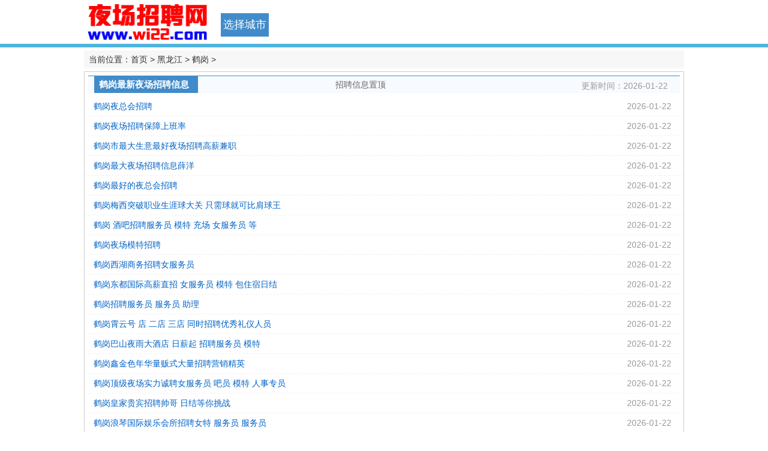

--- FILE ---
content_type: text/html; charset=utf-8
request_url: http://www.wi22.com/hegang/
body_size: 3749
content:
<!DOCTYPE html>
<html>
<head>
<meta http-equiv="Content-Type" content="text/html;charset=utf-8">
<meta name="applicable-device" content="pc,mobile">
<meta name="viewport" content="width=device-width,initial-scale=1.0,user-scalable=yes" />
<link rel="canonical" href="http://www.wi22.com/hegang/">
<title>鹤岗夜场招聘网-鹤岗夜总会招聘模特,鹤岗ktv招聘信息</title>
<meta name="keywords" content="鹤岗夜场招聘,鹤岗夜总会招聘,鹤岗ktv招聘" />
<meta name="description" content="鹤岗夜场招聘网站为您提供的鹤岗夜总会招聘模特信息，鹤岗ktv招聘信息等一切鹤岗夜场招聘的招聘信息内容供您参考。" />
<meta http-equiv="Cache-Control" content="no-siteapp" />
<meta http-equiv="Cache-Control" content="no-transform" />
<meta name="location" content="province=黑龙江;city=鹤岗">
<link href="/skin/default/css/style.css" rel="stylesheet" type="text/css" />
<style type="text/css">
.mtzrl_box{display:none}
.mtzrl_header{display:none}
.h1{display:none}
.m_logo{display:none}
.header_btn{display:none}
.per_login hide{display:none}
.account{display:none}
.per_name{display:none}
.arrowIcon{display:none}
.quick_links hide{display:none}
.mq_top{display:none}
.btn_back_l{display:none}
.mq_title{display:none}
.btn_ch_r{display:none}
.hot_com{display:none}
.choose{display:none}
.city{display:none}
.clear{display:none}
.footer{display:none}
.copyright{display:none}
.digg4{display:none}
.m_banner{display:none}
.overlay{display:none}
.job_content{display:none}
.job_box{display:none}
.d_posName{display:none}
.d_pos_Num{display:none}
.d_description{display:none}
.d_title{display:none}
.d_word{display:none}
.d_title{display:none}
.d_posInfo_box{display:none}
.tishi{display:none}


@media(max-width:979px)
{
body {width:100%;}
.ts-1{display:none}
.ts-1-1{display:none}
.gen-2{display:none}
.ts-1-2{display:none}
.ts-2{display:none}
.ts-2-1{display:none}
.ts-2-3{display:none}
.fabu{display:none}
.ts-3{display:none}
.ts-3-1{display:none}
.wrapper{display:none}
.nav_menu{display:none}
.info{display:none}
.welcome{display:none}
.infolist{display:none}
.ts-4{display:none}
.ts-4-1{display:none}
.ts-5{display:none}
.ts-5-1{display:none}
.center{display:none}
.gen-6{display:none}
.wx_page{display:none}
.page_list{display:none}
.wrap{display:none}
.wrap_left{display:none}
.left_top_title{display:none}
.left_h1{display:none}
.left_p{display:none}
.content{display:none}
.wrap_right{display:none}



.mtzrl_box{display:block}
.mtzrl_header{display:block}
.h1{display:block}
.m_logo{display:block}
.header_btn{display:block}
.per_login hide{display:block}
.account{display:block}
.per_name{display:block}
.arrowIcon{display:block}
.quick_links hide{display:block}
.mq_top{display:block}
.btn_back_l{display:block}
.mq_title{display:block}
.btn_ch_r{display:block}
.hot_com{display:block}
.choose{display:block}
.city{display:block}
.clear{display:block}
.footer{display:block}
.copyright{display:block}
.digg4{display:block}
.m_banner{display:block}
.overlay{display:block}
.job_content{display:block}
.job_box{display:block}
.d_posName{display:block}
.d_pos_Num{display:block}
.d_description{display:block}
.d_title{display:block}
.d_word{display:block}
.d_title{display:block}
.d_posInfo_box{display:block}
.tishi{display:block}
}
</style>

</head>

<body class="gen-1">
		<div class="ts-1">
<div class="ts-1-1"><a href="http://www.wi22.com/"><img src="/logo.png" alt="夜场招聘网" width="202" height="65" border="0" class="gen-2" /></a> </div>			<div class="ts-1-2">
				<div class="ts-2">
					<div class="ts-2-1"><div id="qie"><a title="选择城市" href="http://www.wi22.com/" target="_blank">选择城市</a></div></div>
					
					<div class="ts-2-3">
					</div>
				</div>
			</div>
		</div>
		<div class="ts-3">
			<div class="ts-3-1"></div>
		</div>
<div class="wrapper clearfix">

<div class="nav_menu"> <span class="name"></span> <span class="info"></span> 
<span class="welcome">当前位置：<a href="/">首页</a>&nbsp;>&nbsp;<a href="/heilongjiang/">黑龙江</a>&nbsp;>&nbsp;<a href="/hegang/">鹤岗</a>  ></span> 
  </div><div id="tishi">
</div>

<div class="infolist">     <div class="city_new"> <span class="zx" title="鹤岗最新夜场招聘信息">鹤岗最新夜场招聘信息</span><span class="time">更新时间：2026-01-22</span><span class="sm">招聘信息置顶</span></div>
    <ul id="listnew" class="toptitle">
<li><a href="/hegang/10432.html" target="_blank" title="鹤岗夜总会招聘">鹤岗夜总会招聘</a> <span class="time">2026-01-22</span><div class="gs"></div>
<li><a href="/hegang/10408.html" target="_blank" title="鹤岗夜场招聘保障上班率">鹤岗夜场招聘保障上班率</a> <span class="time">2026-01-22</span><div class="gs"></div>
<li><a href="/hegang/10094.html" target="_blank" title="鹤岗市最大生意最好夜场招聘高薪兼职">鹤岗市最大生意最好夜场招聘高薪兼职</a> <span class="time">2026-01-22</span><div class="gs"></div>
<li><a href="/hegang/10060.html" target="_blank" title="鹤岗最大夜场招聘信息薛洋">鹤岗最大夜场招聘信息薛洋</a> <span class="time">2026-01-22</span><div class="gs"></div>
<li><a href="/hegang/9756.html" target="_blank" title="鹤岗最好的夜总会招聘">鹤岗最好的夜总会招聘</a> <span class="time">2026-01-22</span><div class="gs"></div>
<li><a href="/hegang/9168.html" target="_blank" title="鹤岗梅西突破职业生涯球大关 只需球就可比肩球王">鹤岗梅西突破职业生涯球大关 只需球就可比肩球王</a> <span class="time">2026-01-22</span><div class="gs"></div>
<li><a href="/hegang/9131.html" target="_blank" title="鹤岗 酒吧招聘服务员 模特  充场 女服务员 等">鹤岗 酒吧招聘服务员 模特  充场 女服务员 等</a> <span class="time">2026-01-22</span><div class="gs"></div>
<li><a href="/hegang/8806.html" target="_blank" title="鹤岗夜场模特招聘">鹤岗夜场模特招聘</a> <span class="time">2026-01-22</span><div class="gs"></div>
<li><a href="/hegang/8796.html" target="_blank" title="鹤岗西湖商务招聘女服务员">鹤岗西湖商务招聘女服务员</a> <span class="time">2026-01-22</span><div class="gs"></div>
<li><a href="/hegang/8636.html" target="_blank" title="鹤岗东都国际高薪直招 女服务员 模特 包住宿日结">鹤岗东都国际高薪直招 女服务员 模特 包住宿日结</a> <span class="time">2026-01-22</span><div class="gs"></div>
<li><a href="/hegang/8608.html" target="_blank" title="鹤岗招聘服务员  服务员 助理">鹤岗招聘服务员  服务员 助理</a> <span class="time">2026-01-22</span><div class="gs"></div>
<li><a href="/hegang/8474.html" target="_blank" title="鹤岗霄云号 店 二店 三店 同时招聘优秀礼仪人员">鹤岗霄云号 店 二店 三店 同时招聘优秀礼仪人员</a> <span class="time">2026-01-22</span><div class="gs"></div>
<li><a href="/hegang/8391.html" target="_blank" title="鹤岗巴山夜雨大酒店 日薪起 招聘服务员  模特">鹤岗巴山夜雨大酒店 日薪起 招聘服务员  模特</a> <span class="time">2026-01-22</span><div class="gs"></div>
<li><a href="/hegang/7953.html" target="_blank" title="鹤岗鑫金色年华量贩式大量招聘营销精英">鹤岗鑫金色年华量贩式大量招聘营销精英</a> <span class="time">2026-01-22</span><div class="gs"></div>
<li><a href="/hegang/7917.html" target="_blank" title="鹤岗顶级夜场实力诚聘女服务员 吧员 模特 人事专员">鹤岗顶级夜场实力诚聘女服务员 吧员 模特 人事专员</a> <span class="time">2026-01-22</span><div class="gs"></div>
<li><a href="/hegang/7064.html" target="_blank" title="鹤岗皇家贵宾招聘帅哥  日结等你挑战">鹤岗皇家贵宾招聘帅哥  日结等你挑战</a> <span class="time">2026-01-22</span><div class="gs"></div>
<li><a href="/hegang/6506.html" target="_blank" title="鹤岗浪琴国际娱乐会所招聘女特 服务员 服务员">鹤岗浪琴国际娱乐会所招聘女特 服务员 服务员</a> <span class="time">2026-01-22</span><div class="gs"></div>
<li><a href="/hegang/6437.html" target="_blank" title="鹤岗宝马商务娱乐会所招聘女特    少">鹤岗宝马商务娱乐会所招聘女特    少</a> <span class="time">2026-01-22</span><div class="gs"></div>
<li><a href="/hegang/5710.html" target="_blank" title="鹤岗王牌东宫国际娱乐会所">鹤岗王牌东宫国际娱乐会所</a> <span class="time">2026-01-22</span><div class="gs"></div>
<li><a href="/hegang/4914.html" target="_blank" title="鹤岗顶级聘服务员模特 纯素质日结包上班">鹤岗顶级聘服务员模特 纯素质日结包上班</a> <span class="time">2026-01-22</span><div class="gs"></div>
<li><a href="/hegang/4666.html" target="_blank" title="鹤岗号国际娱乐会所招聘">鹤岗号国际娱乐会所招聘</a> <span class="time">2026-01-22</span><div class="gs"></div>
<li><a href="/hegang/4229.html" target="_blank" title="鹤岗夜场求职需要准备的材料">鹤岗夜场求职需要准备的材料</a> <span class="time">2026-01-22</span><div class="gs"></div>
<li><a href="/hegang/4089.html" target="_blank" title="鹤岗东门生意最火爆商务场 保证上班 天天爆满 日结">鹤岗东门生意最火爆商务场 保证上班 天天爆满 日结</a> <span class="time">2026-01-22</span><div class="gs"></div>
<li><a href="/hegang/3701.html" target="_blank" title="鹤岗酒吧 招聘女兼职 包吃住 日结">鹤岗酒吧 招聘女兼职 包吃住 日结</a> <span class="time">2026-01-22</span><div class="gs"></div>
<li><a href="/hegang/3648.html" target="_blank" title="鹤岗招聘 酒水推广 服务员  高薪日结">鹤岗招聘 酒水推广 服务员  高薪日结</a> <span class="time">2026-01-22</span><div class="gs"></div>
  

</ul>
		     
  </div>
   <div class="wx_page"><div class="page_list"> <a title="总数">&nbsp;<b>33</b> </a>&nbsp;&nbsp;&nbsp;<b>1</b>&nbsp;<a href="/hegang/index_2.html">2</a>&nbsp;<a href="/hegang/index_2.html">下一页</a>&nbsp;<a href="/hegang/index_2.html">尾页</a></div></div>
</div>
<div class="ts-5">
相关城市| <a href="/haerbin/">哈尔滨夜场招聘</a>  <a href="/daqing/">大庆夜场招聘</a>  <a href="/qiqihaer/">齐齐哈尔夜场招聘</a>  <a href="/mudanjiang/">牡丹江夜场招聘</a>  <a href="/suihua/">绥化夜场招聘</a>  <a href="/jiamusi/">佳木斯夜场招聘</a>  <a href="/jixi/">鸡西夜场招聘</a>  <a href="/shuangyashan/">双鸭山夜场招聘</a>  <a href="/hegang/">鹤岗夜场招聘</a>  <a href="/heihe/">黑河夜场招聘</a>  <a href="/yichuna/">伊春夜场招聘</a>  <a href="/qitaihe/">七台河夜场招聘</a>  <a href="/daxinganling/">大兴安岭夜场招聘</a>  </div>
<div class="ts-4">
			<div class="ts-4-1"></div>
		</div>
		<div class="ts-5">
			<div class="ts-5-1">
				<div align="center" class="gen-6">Powered by <strong><a href="http://www.wi22.com" target="_blank">夜场招聘网</a></strong>&nbsp; &copy; 2010-2019 </div>			</div>
		</div>
<div class="mtzrl_box">
<div class="mtzrl_header">
    <div class="mtzrl_box1"><a href="http://www.wi22.com"><img src="http://www.wi22.com/img/logo.png" alt="夜场招聘网" width="150" height="40" /></a></div>
    <div class="header_btn"><a href="http://www.wi22.com/">选择城市</a></div>
	<div class="per_login hide" id="per_login">
	<div class="account"><div class="per_name"><span id="per_name"></span><i class="arrowIcon"></i></div></div>
	</div>
	<div class="quick_links hide">
	<ul></ul>
	</div>
</div>
 
  <div class="mq_top">
    <div class="btn_back_l"></div>
    <div class="mq_title">鹤岗最新夜场招聘信息</div>
    <div class="btn_ch_r"></div>
  </div>
  <div class="hot_com">
    <ul>
<li><a href="/hegang/10432.html"><dl><dt>鹤岗夜总会招聘</dt>2026-01-22<dd><dd></dd></dl></a></li>
<li><a href="/hegang/10408.html"><dl><dt>鹤岗夜场招聘保障上班率</dt>2026-01-22<dd><dd></dd></dl></a></li>
<li><a href="/hegang/10094.html"><dl><dt>鹤岗市最大生意最好夜场招聘高薪兼职</dt>2026-01-22<dd><dd></dd></dl></a></li>
<li><a href="/hegang/10060.html"><dl><dt>鹤岗最大夜场招聘信息薛洋</dt>2026-01-22<dd><dd></dd></dl></a></li>
<li><a href="/hegang/9756.html"><dl><dt>鹤岗最好的夜总会招聘</dt>2026-01-22<dd><dd></dd></dl></a></li>
<li><a href="/hegang/9168.html"><dl><dt>鹤岗梅西突破职业生涯球大关 只需球就可比肩球王</dt>2026-01-22<dd><dd></dd></dl></a></li>
<li><a href="/hegang/9131.html"><dl><dt>鹤岗 酒吧招聘服务员 模特  充场 女服务员 等</dt>2026-01-22<dd><dd></dd></dl></a></li>
<li><a href="/hegang/8806.html"><dl><dt>鹤岗夜场模特招聘</dt>2026-01-22<dd><dd></dd></dl></a></li>
<li><a href="/hegang/8796.html"><dl><dt>鹤岗西湖商务招聘女服务员</dt>2026-01-22<dd><dd></dd></dl></a></li>
<li><a href="/hegang/8636.html"><dl><dt>鹤岗东都国际高薪直招 女服务员 模特 包住宿日结</dt>2026-01-22<dd><dd></dd></dl></a></li>
<li><a href="/hegang/8608.html"><dl><dt>鹤岗招聘服务员  服务员 助理</dt>2026-01-22<dd><dd></dd></dl></a></li>
<li><a href="/hegang/8474.html"><dl><dt>鹤岗霄云号 店 二店 三店 同时招聘优秀礼仪人员</dt>2026-01-22<dd><dd></dd></dl></a></li>
<li><a href="/hegang/8391.html"><dl><dt>鹤岗巴山夜雨大酒店 日薪起 招聘服务员  模特</dt>2026-01-22<dd><dd></dd></dl></a></li>
<li><a href="/hegang/7953.html"><dl><dt>鹤岗鑫金色年华量贩式大量招聘营销精英</dt>2026-01-22<dd><dd></dd></dl></a></li>
<li><a href="/hegang/7917.html"><dl><dt>鹤岗顶级夜场实力诚聘女服务员 吧员 模特 人事专员</dt>2026-01-22<dd><dd></dd></dl></a></li>
<li><a href="/hegang/7064.html"><dl><dt>鹤岗皇家贵宾招聘帅哥  日结等你挑战</dt>2026-01-22<dd><dd></dd></dl></a></li>
<li><a href="/hegang/6506.html"><dl><dt>鹤岗浪琴国际娱乐会所招聘女特 服务员 服务员</dt>2026-01-22<dd><dd></dd></dl></a></li>
<li><a href="/hegang/6437.html"><dl><dt>鹤岗宝马商务娱乐会所招聘女特    少</dt>2026-01-22<dd><dd></dd></dl></a></li>
<li><a href="/hegang/5710.html"><dl><dt>鹤岗王牌东宫国际娱乐会所</dt>2026-01-22<dd><dd></dd></dl></a></li>
<li><a href="/hegang/4914.html"><dl><dt>鹤岗顶级聘服务员模特 纯素质日结包上班</dt>2026-01-22<dd><dd></dd></dl></a></li>
<li><a href="/hegang/4666.html"><dl><dt>鹤岗号国际娱乐会所招聘</dt>2026-01-22<dd><dd></dd></dl></a></li>
<li><a href="/hegang/4229.html"><dl><dt>鹤岗夜场求职需要准备的材料</dt>2026-01-22<dd><dd></dd></dl></a></li>
<li><a href="/hegang/4089.html"><dl><dt>鹤岗东门生意最火爆商务场 保证上班 天天爆满 日结</dt>2026-01-22<dd><dd></dd></dl></a></li>
<li><a href="/hegang/3701.html"><dl><dt>鹤岗酒吧 招聘女兼职 包吃住 日结</dt>2026-01-22<dd><dd></dd></dl></a></li>
<li><a href="/hegang/3648.html"><dl><dt>鹤岗招聘 酒水推广 服务员  高薪日结</dt>2026-01-22<dd><dd></dd></dl></a></li>
</ul>
  </div>
  <div class="digg4">         
<a title="总数">&nbsp;<b>33</b> </a>&nbsp;&nbsp;&nbsp;<b>1</b>&nbsp;<a href="/hegang/index_2.html">2</a>&nbsp;<a href="/hegang/index_2.html">下一页</a>&nbsp;<a href="/hegang/index_2.html">尾页</a></div>
 <div class="mtzrl_box">
<div class="m_banner"> </div>
<div class="choose"> <strong>当前位置：</strong> </div>
<div class="city">
<a href="/">首页</a>&nbsp;>&nbsp;<a href="/heilongjiang/">黑龙江</a>&nbsp;>&nbsp;<a href="/hegang/">鹤岗</a>  >
</div>
<div class="clear"></div>

<div class="choose"> <strong>相关城市</strong> </div>
<div class="city">
| <a href="/haerbin/">哈尔滨夜场招聘</a>  <a href="/daqing/">大庆夜场招聘</a>  <a href="/qiqihaer/">齐齐哈尔夜场招聘</a>  <a href="/mudanjiang/">牡丹江夜场招聘</a>  <a href="/suihua/">绥化夜场招聘</a>  <a href="/jiamusi/">佳木斯夜场招聘</a>  <a href="/jixi/">鸡西夜场招聘</a>  <a href="/shuangyashan/">双鸭山夜场招聘</a>  <a href="/hegang/">鹤岗夜场招聘</a>  <a href="/heihe/">黑河夜场招聘</a>  <a href="/yichuna/">伊春夜场招聘</a>  <a href="/qitaihe/">七台河夜场招聘</a>  <a href="/daxinganling/">大兴安岭夜场招聘</a>  </div>
   <div class="overlay">&nbsp;</div>
<div class="clear"></div>
<div class="footer">
  <ul class="copyright">
       <li>Powered by <strong><a href="http://www.wi22.com" target="_blank">夜场招聘网</a></strong>&nbsp; &copy; 2010-2019   <a href="https://www.kezt.com" title="客栈影院">客栈影院</a>  <a href="https://www.bzjxz.com" title="标准下载">标准下载</a>  <a href="https://www.bzjxz.com/yinyin/24083.html" title="易直播app下载">易直播app下载</a> <a href="https://www.bzjxz.com/yinyin/24082.html" title="易直播知足app">易直播知足app</a></li>  </ul>
</div>
</body>
</html>

--- FILE ---
content_type: text/css
request_url: http://www.wi22.com/skin/default/css/style.css
body_size: 8435
content:
a						{ text-decoration: none; color: #002280 }
a:hover					{ text-decoration: underline }
body					{ width:100%;text-align:center;	margin:0;
	font-size:14px;
	color:#333333;
	margin-left:auto;
	margin-right:auto; }
table					{ font: 9pt Tahoma, Verdana; color: #000000 }
input,select,textarea	{ font: 9pt Tahoma, Verdana; font-weight: normal; }
select					{ font: 9pt Tahoma, Verdana; font-weight: normal; }
.category				{ font: 9pt Tahoma, Verdana; color: #000000; background-color: #fcfcfc }
.singleborder			{ font-size: 0px; line-height: 1px; padding: 0px; background-color: #F8F8F8 }
.bold					{ font-weight: bold }

/*淇敼涓昏鑹茶皟*/
.header					{ font: 9pt Tahoma, Verdana; color: #FFFFFF; font-weight: bold; background-color: #4FB4DE }
.header a				{ color: #FFFFFF }
.tableborder			{ background: #C9F1FF; border: 1px solid #4FB4DE } 

/*鍒嗛〉鏍峰紡*/
.epages{margin:3px 0;font:11px/14px Tahoma}
.epages *{vertical-align:middle;}
.epages a{padding:1px 4px 1px;border:1px solid #A6CBE7;margin:0 1px 0 0;text-align:center;text-decoration:none;font:normal 14px/14px verdana;}
.epages a:hover{border:#659B28 1px solid;background:#f3f8ef;text-decoration:none;color:#004c7d}
.epages input{margin-bottom:0px;border:1px solid #659B28;height:15px;font:bold 14px/15px Verdana;padding-bottom:1px;padding-left:1px;margin-right:1px;color:#659B28;}


form,input,select,textarea,td,th {
	font-size:14px;
}
img {
	border:none;
}
ul,ol,li {
	list-style-type:none;
}
.clear {
	clear:both;
	height:5px;
	visibility:hidden;
	overflow:hidden
}
ul li {
	list-style-type:none;
}
ol li {
	list-style-type:decimal;
}
ul,form {
	margin:0px;
	padding:0px;
}
a:link,a:visited,a:active {
	color:#333333;
	text-decoration:none;
}
a:hover {
	color:#FF6600;
}
fieldset,img {
	border:0;
}
#nav_top {
	margin:auto;
	width:100%;
	height:60px;
border-bottom:5px solid #428bca;
	text-align:left;
	overflow:hidden;
}
.header {
	width:1000px;
	margin:0px auto;
}
.logo {
	width:190px;
	margin:0 auto;
	float:left;
	height:60px;
	background-color:#428bca;
}
.logo h1 {
	height:32px;
	line-height:32px;
	margin:6px auto;
	background:url(/attachment/other/201404/13977395925v9yr.gif) no-repeat;
}
.logo h1 a {
	display:block;
	overflow:hidden;
	width:190px;
	height:32px;
}
.logo span {
	color:#fff;
	padding-left:6px;
}
.logo span a {
	padding-left:14px;
	color:#eeeeee;
}
.nav {
	margin:0 auto;
	font-family:Helvetica Neue,Microsoft Yahei,Hiragino Sans GB,WenQuanYi Micro Hei,sans-serif;
}
.nav li {
	float:left;
	text-align:center;
	height:60px;
	font-weight:bold;
}
.nav li a {
	font-size:14px;
	text-decoration:none;
	display:block;
	float:left;
	color:#504f50;
	line-height:40px;
	margin:10px 0px 0px 8px;
}
.nav li a:hover {
	color:#FF6600;
	
}
.btn {
	margin:0 auto;
	width:240px;
	height:30px;
	float:right;
	padding:10px 10px 0 0;
	font-family:Microsoft Yahei;
}
.seach {
	float:left;
	width:150px;
	height:30px;
}
.seach .text {line-height:26px;
	float:left;
	padding-left:5px;
border:1px solid #61ac01;
}
.ss {
	width:50px;
	height:32px;
	line-height:32px;
	color:#fff;
	background-color:#61ac01;
	border:none;
	text-align:center;
	font-family:Microsoft Yahei;
}
.ss:hover {
	background-color:#4f931d;
}
#keyword {
	width:86px;
	height:28px;
	line-height:28px;
	border:none;
}
#qie {
	width:80px;
	background-color:#428bca;
	line-height:38px;
	text-align:center;
	overflow:hidden;
	float: left;

}
#qie a {
	color:#fff;
	text-decoration:none;
	font-size: 18px;
	font-family: "鏂板畫浣�";
}
#qie:hover {
	background-color:#4fa0e5;
	overflow:hidden;
}
#fabu {
	width:150px;
	background-color:#428bca;
	line-height:38px;
	text-align:center;
	overflow:hidden;
	float: right;

}
#fabu a {
	color:#fff;
	text-decoration:none;
}
#fabu:hover {
	background-color:#4fa0e5;
	overflow:hidden;
}
.nav_menu {
	width:1000px;
	margin:0px auto;
	background-color:#f7f7f7;
	height:30px;
	line-height:30px;
	margin-bottom:5px;
}
.name {
	color:#53961d;
	font-weight:bold;
	float:right;
	padding-right: 8px;
}
.info {
	float:right;
}
.welcome {
	float:left;
	padding-left: 8px;
}
.wrapper{
	width:1000PX;
	overflow: hidden;
	height: auto;
	margin-top: 5px;
	margin-right: auto;
	margin-bottom: 5px;
	margin-left: auto;
	clear: both;
}
#tishi {
	width:998px;
	text-align:left;
	float: left;
	margin-top: 0;
	margin-right: auto;
	margin-bottom: 0;
	margin-left: auto;
}
#ad_header {
	width:998px;
	margin:0 auto;
	background-color:#ffffff;
	border:1px solid #E4E4E4;
	height:auto;
}
.headerbanner {
	width:980px;
	margin:0 auto;
	margin:5px;
	padding:4px;
	text-align:center;
	border:1px dashed #E4E4E4;
}
.headerbanner:hover {
	background-color:#eeeeee;
	border:1px solid #E4E4E4;
}
.location {
	width:1000px;
	margin:0 auto;
	clear:both;
	text-align:left;
	margin:5px auto 5px auto;
	padding-left:8px;
}
.foot {
	width:972px;
	margin:0px auto;
	background-color:#4a4a4a;
	height:40px;
	line-height:40px;
	border-left:20px solid #428bca;
	*zoom:1;
	padding-left:8px;
}
.foot a {
	color:#eeeeee;
	padding-left:5px;
}
#copyrights {
	text-align:center;
	padding:10px 0;
	font:Verdana,Arial,Helvetica,sans-serif;
	width:760px;
	margin-left:auto;
	margin-right:auto;
}/**btn**/
.city_btn{width:200px;height:200px;margin-bottom:8px;}
.city_btn a{transition:all 0.2s linear 0s;}
.city_btn li{float:left;width:95px;height:98px;margin:5px 2px 2px 2px;}
.city_btn li a{float:left;width:95px;height:30px;padding:60px 0px 10px;color:rgb(255,255,255);text-align:center;line-height:30px;font-size:16px;text-decoration:none;font-weight:bold;font-family:Helvetica Neue,Microsoft Yahei,Hiragino Sans GB,WenQuanYi Micro Hei,sans-serif;}
.btn1 a,.btn2 a,.btn3 a,.btn4 a{background:url("/images/city_btn.gif") no-repeat scroll 0 0;}
.btn1 a{background-position:-16px 0;}
.btn2 a{background-position:-388px 0;}
.btn3 a{background-position:-140px 0;}
.btn4 a{background-position:-264px 0;}
 
.btn1 a:hover{background-position:-16px -100px;}
.btn2 a:hover{background-position:-388px -100px;}
.btn3 a:hover{background-position:-140px -100px;}
.btn4 a:hover{background-position:-264px -100px;}

.sim_btn{width:200px;padding-bottom:8px;}
.sim_btn li{float:left;width:95px;height:30px;margin:5px 2px 5px 2px;}
.sim_btn li a{color:rgb(255,255,255);font-weight:bold;font-family:Helvetica Neue,Microsoft Yahei,Hiragino Sans GB,WenQuanYi Micro Hei,sans-serif;text-align:center;}
.sim_btn5{background-color: #8dc63f;line-height:30px;font-size:16px;text-align: center;}
.sim_btn5 a{text-decoration:none;}
.sim_btn5:hover{background-color:#39840f;text-decoration:none;}
.sim_btn6{background-color: #00aadd;line-height:30px;font-size:16px;text-align: center;}
.sim_btn6 a{text-decoration:none;}
.sim_btn6:hover{background-color:#0058b2;text-decoration:none;}

/**photo-list**/
.photo-list{padding-bottom: 20px;}
.photo-list .photo-items{width: 198px;height: 158px;margin:10px 11px 0 0;border:1px solid #e0e0e0;background-color: #f2f2f2;-webkit-transition: border .3s;-moz-transition: border .3s;transition: border .3s;}
.photo-list .photo-items:hover{border-color:#0180cf;}
.photo-list .photo-items .avater-box{padding-top: 7px;height: 94px;text-align:center;background-color: #fff;}
.photo-list .photo-items .avater-box .avater{width: 70px;height: 70px;margin:0 auto;border-radius: 50%;overflow: hidden;}
.photo-list .photo-items .avater-box p{margin-top: 5px;}
.photo-list .photo-items .avater-box p a{color:#333;font-size: 14px;font-family:Helvetica Neue,Microsoft Yahei,Hiragino Sans GB,WenQuanYi Micro Hei,sans-serif;font-weight:bold;}
.photo-list .photo-items .photo-info{font-size: 14px;color:#666;padding-left: 10px;}
.photo-list .photo-items .photo-info p{margin-top: 1x;width: 135px;overflow: hidden;white-space: nowrap;text-overflow:ellipsis;}


/**infolist**/
.list{width:1000px;margin:0 auto;text-decoration: none;}
.city_ad {width: 200px;float: right;padding-left: 4px;display: block;overflow: hidden;}
#ad_intercatdiv{}
.intercatad{border:1px solid #d5d5d5;background-color:#8dc63f;text-align: center;padding-bottom:8px;}


.intercatad{padding-bottom:5px}
.infolist{width:998px;margin:0 auto;border:1px solid #ccc;background:#fff;}
.infolist .gs{float:right; color:#999; padding-right:10px; line-height:32px; width:215px;}
.infolist .gsyz{float:right; color:#999; padding:0 10px 0 15px; line-height:32px; width:215px;}
.infolist .gsyz .yan{display:inline-block;background:url(/images/city_ico.gif) no-repeat; margin-left: 4px;vertical-align: middle;width:15px;height:16px;background-position: -44px 0}
.infolist .time{float:right; color:#999; padding-right:20px; line-height:32px; width:auto;text-align:right;}
.infolist .chaoji{display:inline-block;margin-left: 4px;vertical-align: middle;width:29px;height:17px;background:url(/images/city_ico.gif2) no-repeat;padding-top:15px;background-position: 0;}
.infolist .jipin{display:inline-block;margin-left: 4px;vertical-align: middle;width:15px;height:15px;background:url(/images/city_ico.gif2) no-repeat;background-position: -29px 0;margin-top:8px;}


.city_top{height: 28px;line-height:28px;margin:6px;background-color: #f7faff;border-top:1px solid #7aaf23;font-family:Helvetica Neue,Microsoft Yahei,Hiragino Sans GB,WenQuanYi Micro Hei,sans-serif;}
.city_top span.zx{display: block;float: left;width: 165px;font-size: 15px;font-weight: bold;margin-left: 10px;text-align: left;color:#fff;background-color: #7aaf23;padding-left:8px;}
.city_top span.sm {display: block;float: right;width: 410px;text-align: left;}
.city_new{height: 28px;line-height:28px;margin:6px;background-color: #f7faff;border-top:1px solid #428bca;font-family:Helvetica Neue,Microsoft Yahei,Hiragino Sans GB,WenQuanYi Micro Hei,sans-serif;}
.city_new span.zx{display: block;float: left;width: 165px;font-size: 15px;font-weight: bold;margin-left: 10px;text-align: left;color:#fff;background-color: #428bca;padding-left:8px;}
.city_new span.sm {display: block;float: right;width: 410px;text-align: left;}


.infolist,.infolist li{list-style:none; margin:0px; padding:0px;}
.infolist{padding-bottom:5px; margin-top:5px;list-style: none;}
.infolist li{border-bottom:#F0F0F0 dashed 1px; height:32px;padding-left:5px;}
.infolist .nowli{background:#f8fbf1;}


.infolist .tcDiv{position:absolute; z-index:999; width:488px; height:141px; background:url(/images/city_tc.gif) no-repeat; margin-top:-15px;margin-left:34px; display: none;}
.infolist .tcDiv dl,.infolist .tcDiv dl dt,.infolist .tcDiv dl dd{ list-style:none; margin:0px; padding:0px;}
.infolist .tcDiv dl{width:450px; margin:10px 0px 0px 25px; color:#666; line-height:24px;}
.infolist .tcDiv dl dt{font-weight:bold; color:#333;}
.infolist .tcDiv dl dd{float:left; margin-right:10px;color:#666;}
.infolist .tcDiv dl dd span.yz{padding:2px;background:#53961d;color:#fff;}
.infolist .tcDiv dl dd span.sf{padding:2px;background:#00aadd;color:#fff;}
.infolist .tcDiv dl dd span.yj{padding:2px;background:#f26522;color:#fff;}
.infolist .tcDiv .content{ width:450px; margin:5px 0px 0px 25px; padding-top:5px;color:#999; border-top:#F0F0F0 solid 1px;}


.infolist a:link{ color:#0062c6; text-decoration:none; font-size:14px; float:left; margin-left:10px; line-height:32px;}
.infolist a:visited{ color:#666666; text-decoration:none; font-size:14px; float:left; margin-left:10px; line-height:32px;}
.infolist a:hover{ color:#FF6600; text-decoration:underline;}
.infolist a:active{ color:#FF6600; text-decoration:underline;}


.bdtj{margin:0px auto;width:780px;float:left;}

.qiuzhi{width:780px;float:left;height:26px;line-height:26px;padding:5px;background-color: #f7f7f7;font-size:14px;font-family:Helvetica Neue,Microsoft Yahei,Hiragino Sans GB,WenQuanYi Micro Hei,sans-serif;}
.qiuzhi .qz{padding-left:20px;}
.qiuzhi .tx a{color:#fff;text-decoration:none;}
.qiuzhi .tx{width:90px;background-color:#61ac01;margin-left:20px;padding:4px;text-align:center;overflow:hidden;}
.qiuzhi .tx:hover{background-color:#4f931d;}


.diqu{width:1000px;margin:0px auto;padding-top:5px;}
.diqu a.active{color: #fff;padding: 3px 3px 3px 3px;background-color: #61ac01;}

.shuoming{width:1000px;margin:0px auto;padding-top:5px;}

/**link**/
.link{width:1000px;margin:0px auto;font-family:Helvetica Neue,Microsoft Yahei,Hiragino Sans GB,WenQuanYi Micro Hei,sans-serif;}
.link_tit{width:1000px;margin:0px auto;height:30px;line-height:30px;border-bottom:#007bbf solid 2px;color:#428bca;}

.tit{width:1000px;margin:0 auto;font-family:"microsoft yahei"; font-size:16px;height:25px; font-weight: bold;}
.sm{padding-left:38px;font-size:14px;color: #666666;}
.link ul {margin:0 auto;overflow:hidden;padding-left:10px;}
.link ul li{float:left;height:30px;line-height:30px;padding-right:10px;}

#fast_div{ position:fixed; bottom:0; text-align:center; width:100%; left:0; background-image:url(/images/fast_bg.png); _background-image:url(/images/fast_bg.gif); background-repeat:repeat-x; background-position:0 16px; height:65px;}
#fast_div .fd_main{ width:1035px; display:block; margin:0 auto; position:relative;}
#fast_div .fd_main .fast_close{ margin:auto -22px auto auto; position:absolute; right:40px; top:35px; z-index:9;}
#fast_div .fd_main .fast_close a{ display:block; width:20px; height:21px; background:url(/images/fast_bg.png) no-repeat 0 -150px; _background:url(/images/fast_bg.gif) no-repeat 0 -150px; cursor:pointer;}
#fast_div .fd_main .fast_close a:hover{ background-position:-20px -150px;}
.page {
	float:left;
	margin:10px 0 20px 10px;
}
.page a {
	border:1px solid #dddddd;
	display:block;
	height:23px;
	line-height:23px;
	margin-right:5px;
	float:left;
	padding-left:6px;
	padding-right:6px;
}
.page a:hover {
	border:1px #0066CC solid;
	color:#0066CC
}
.page a.select {
	border:1px solid #0066CC;
	background-color:#0066CC;
	color:#ffffff;
}
.page span {
	display:block;
	height:23px;
	line-height:23px;
	margin-right:5px;
	float:left;
	padding-left:6px;
	padding-right:6px;
}
.page .current {
	background-color:#1C86EE;
	color:#fff;
}
.wx_page{width:500px; height:30px; line-height:30px; float:left; text-align:right; padding:10px 100px 10px 98px}
.page_list a{padding:2px 4px; margin:2px 1px; border:#eee 1px solid; color:#999; background:#FFF; text-decoration:none}
.page_list a:hover {border:#999 1px solid; color:#666;}
.page_list a:active {border:#999 1px solid; color:#666;}
.page_list .thisclass {padding:2px 4px; border:#A5A5A5 1px solid; background:#E3E3E3; font-weight:bold; color:#000000; margin:2px 1px;}
.page_list .disabled {border:#dedede 1px solid; padding:2px 4px; margin:2px 1px; color:#999; background:#FFF;}
.page_list .table .tr .form .td a{height:22px; margin:0; border:0;!important} 
.page_list .pageinfo{border:#dedede 1px solid; padding:2px 4px; margin:2px 1px; color:#999; }


.wrap{
	width: 998px;
	position:relative;
	overflow: hidden;
	zoom: 1;
	height:auto;
	margin-top: 0;
	margin-right: auto;
	margin-bottom: 10;
	margin-left: auto;
	border-top-width: 2px;
	border-right-width: 1px;
	border-bottom-width: 1px;
	border-left-width: 1px;
	border-top-style: solid;
	border-right-style: solid;
	border-bottom-style: solid;
	border-left-style: solid;
	border-top-color: #4FB4DE;
	border-right-color: #ddd;
	border-bottom-color: #ddd;
	border-left-color: #ddd;
	text-align: left;
}

.wrap_left{
margin-top:0;
float: left;
width: 728px;
}
.left_top_title{
padding: 15px 0 10px 30px;
background: #f5f5f5;
position: relative;
z-index: 1;
}


.left_h1{
font-family: 'Microsoft Yahei','SimSun';
height: 40px;
font-size: 24px;
width: auto;
display: block;
line-height: 30px;
color: #4b4b4b;
font-weight: normal;
}

.left_p{
line-height: 21px;
height: 21px;
overflow: hidden;
color: #707070;
margin-bottom: 5px;
}
.txt {
width: 130px;
display: inline-block;
}

.content{
	line-height:200%;
	font-size:14px;
	margin:15px 30px 20px 30px;
	border-bottom: 1px solid #E6E6E6;
	margin-bottom:10px;}
.content a{color: #4b4b4b;}

.wrap_right{
width: 249px;
height:100%;
border-left: 1px solid #ddd;
padding: 5px 0 5px 0;
position:absolute;
top:0;
right:0;
text-align:center;
line-height:200%;
}
.addiv{
margin-top:10px;
}

.gen-1 {
	line-height: 110%;
margin:0 auto;
}

.ts-1 {
	border: none;
	height: 73px;
	margin-left: auto;
	margin-right: auto;
	position: relative;
	text-align: left;
	width: 1000px;
}

.ts-1-1 {
	border: none;
	height: 65px;
	left: 1px;
	line-height: 65px;
	padding: 3px;
	position: absolute;
	top: 1px;
	width: 397px;
}

.gen-2 {
	vertical-align: middle;
}

.ts-1-2 {
	border: none;
	height: 65px;
	left: 225px;
	padding: 3px;
	position: absolute;
	top: 1px;

}

.ts-2 {
	border: none;
	float: left;
	height: 51px;
	margin-top: 7px;
	position: relative;
	text-align: left;
	width: 100%;
}

.ts-2-1 {
	border: none;
	height: 18px;
	left: 0.18%;
	line-height: 18px;
	position: absolute;
	top: 1px;
	width: 98.54%;
	padding-top: 10px;
	padding-right: 0px;
	padding-bottom: 0px;
	padding-left: 0px;
}

.ts-2-2 {
	border: none;
	height: 18px;
	left: 0.18%;
	line-height: 18px;
	padding: 3px;
	position: absolute;
	top: 26px;
	width: 63.50%;
}

.ts-2-3 {
	border: none;
	height: 18px;
	left: 620px;
	padding: 3px;
	position: absolute;
	top: 10px;

	float: right;
}

.ts-3 {
	background-color: #4fb4de;
	border: none;
	height: 6px;
	position: relative;
	text-align: left;
	width: 100%;
}

.ts-3-1 {
	border: none;
	height: 0px;
	left: 0.10%;
	overflow: hidden;
	padding: 3px;
	position: absolute;
	top: 1px;
	width: 99.18%;
}

.ts-4 {
	background-color: #4fb4de;
	border: none;
	height: 10px;
	position: relative;
	text-align: left;
	width: 100%;
}

.ts-4-1 {
	border: none;
	height: 2px;
	left: 0.10%;
	overflow: hidden;
	padding: 3px;
	position: absolute;
	top: 1px;
	width: 99.18%;
}

.ts-5 {
	border: none;
	height: 40px;
	margin-left: auto;
	margin-right: auto;
	position: relative;
	text-align: left;
	width: 960px;
}

.ts-5-1 {
	border: none;
	height: 32px;
	left: 1px;
	padding: 3px;
	position: absolute;
	top: 1px;
	width: 952px;
}

.gen-6 {
	margin-top: 7px;
}
.topcity{width:100%; margin-top:1px;}.topcity .index_bo{padding:28px 20px 20px; width:970px; padding-right:0}.topcity a{margin-right:8px;}#citysear{display:none;line-height:22px; font-size:14px; float:right}#clist{width:990px; margin:0 auto;clear:both;overflow:hidden;zoom:1;padding:0 0 20px;}#clist dt{
	color:#545454;
	float: left;
	width: 50px;
	font-family: Arial, Helvetica, sans-serif;
	font-size: 14px;
	clear: both;
	font-weight: bold;
	margin: 0;
	padding-top: 10px;
	padding-right: 0;
	padding-bottom: 3px;
	padding-left: 4px;
}#clist dd{float: left;width: 936px;margin-left: 0px;padding: 10px 0;}#clist dd a{
	font-size: 14px;
	margin-right:14px;
	white-space:nowrap;
	text-decoration:none;
	color: #0000FF;
}
div,span,applet,object,iframe,h1,button,input,textarea,h2,h3,h4,h5,h6,p,blockquote,pre,a,abbr,acronym,address,big,cite,code,del,dfn,em,img,ins,kbd,q,s,samp,small,strike,strong,sub,sup,tt,var,b,u,i,center,dl,dt,dd,ol,ul,li,fieldset,form,label,legend,table,caption,tbody,tfoot,thead,tr,th,td,article,aside,canvas,details,embed,figure,figcaption,footer,header,hgroup,menu,nav,output,ruby,section,summary,time,mark,audio,video{border:0 none;font-family:"Microsoft Yahei",Verdana,Arial,Helvetica,sans-serif;margin:0;padding:0;}table{border-collapse:collapse;border-spacing:0;}ul,ol,li{list-style:none outside none;}em,i{font-style:normal;}img{border:0 none;}textarea{outline:medium none;}a,a:visited{color:#333;text-decoration:none;}a:hover{color:#333;text-decoration:none;}.hide{display:none;}.fr{float:right;}.fl{float:left;}.relative{position:relative;}:focus{outline:none;}.mtzrl_header{position:relative;z-index:2;background-color:#428bca;background-position:0 0;border-bottom:1px solid #0868b9;height:60px;}.mtzrl_header .m_logo{height:41px;padding-left:12px;padding-top:11px;position:relative;width:190px;z-index:101;}.mtzrl_header .m_logo a{display:block;height:100%;text-indent:-1000px;}.mtzrl_header .header_btn{position:absolute;top:18px;right:6px;color:#FFFFFE;}.mtzrl_header .header_btn a{width:auto;height:21px;line-height:21px;display:block;float:left;border:1px solid white;color:#FFF;font-size:14px;text-align:center;margin-right:5px;}.mtzrl_header .header_btn a:visited{color:#FFFFFE;text-decoration:none;}.mtzrl_box{width:auto;height:auto;margin:0 auto;overflow:hidden;}.mtzrl_header .m_logo a{background:url(../img/logo.png) no-repeat 0 0;background-size:150px;display:block;height:100%;text-indent:-1000px;}.m_banner{padding:0px;}.m_banner img{width:auto;height:127px;}.choose{background-color:#61ac01;color:#FFFFFF;padding:5px 0 5px 10px;}.choose a{background-color:#61ac01;color:#FFFFFF;padding:5px 0 5px 10px;}.city{padding:5px 0px 10px 10px;}.city a{padding:5px 2px 15px 10px;height:35px;line-height:35px;}.mtzrl_header .per_login{position:absolute;top:0;right:0;z-index:100;width:100%;}.mtzrl_header .account{height:60px;line-height:60px;top:0;right:0;max-width:50%;position:absolute;}.mtzrl_header .per_login .account .per_name{height:60px;color:#fff;font-size:14px;text-overflow:ellipsis;white-space:nowrap;overflow:hidden;padding-right:30px;padding-left:10px;}.mtzrl_header .per_login .account .per_name .arrowIcon{position:absolute;top:25px;right:10px;}.mtzrl_header.hover .per_login .account .per_name{background:rgba(0,0,0,0.85);}.mtzrl_header.hover .per_login .account .per_name i:after{border-bottom-color:#000;border-top-color:transparent;top:0px;}.mtzrl_header.hover .quick_links{display:block;position:absolute;top:60px;width:100%;}.mtzrl_header.hover .quick_links ul{background:rgba(0,0,0,0.85);overflow:hidden;}.mtzrl_header.hover .quick_links li{float:left;width:50%;position:relative;}.mtzrl_header.hover .quick_links li:nth-child(2n+1):after{content:' ';position:absolute;top:0;right:0;width:1px;height:100%;font-size:0;background:rgba(255,255,255,0.15);}.mtzrl_header.hover .quick_links li:last-child{width:100%;}.mtzrl_header.hover .quick_links li a{display:block;height:51px;line-height:51px;color:#fff;font-size:18px;border-bottom:1px solid rgba(255,255,255,0.15);padding-left:10px;}.mtzrl_header.hover .quick_links li a:visited{color:#FFFFFE;}.mtzrl_header.hover .quick_links li span{font-size:14px;float:right;margin-right:12px;}.mtzrl_header.hover .quick_links li em{color:#FFA145;}.hot_com{
	overflow:hidden;
	padding:6px;
	background-color:#f0f0f0;
	text-align: left;
}.hot_com a{display:block;background:#fff;border:1px solid #ddd;margin:5px 0;}.hot_com h4{background-color:#61ac01;color:#FFFFFE;padding:5px 0 5px 10px;}.hot_com ul{overflow:hidden;}.hot_com dl{border-bottom:1px solid #DDDDDD;border-top:0 none;font-size:15px;line-height:20px;padding:10px 25px 10px 10px;position:relative;}.hot_com dl:after{content:' ';position:absolute;top:50%;margin-top:-3px;right:15px;width:6px;height:6px;border:#aaa solid;-webkit-transform:rotate(45deg);border-width:2px 2px 0 0;}.hot_com dl dt{color:#000;font-size:16px;line-height:26px;}.hot_com dl dt.toptitle{font-weight:bold;color:#000;font-size:16px;line-height:26px;}.hot_com dl dd{color:#555555;font-size:13px;line-height:22px;}.hot_com dl dd.zhiding{display:inline-block;margin-right:20px;vertical-align:middle;width:15px;height:15px;background:url(../img/city_ico.gif) no-repeat;background-position:-29px 0;margin-top:8px;}.hot_com dl dd.chaoji{display:inline-block;margin-right:15px;vertical-align:middle;width:29px;height:17px;background:url(../img/city_ico.gif) no-repeat;padding-top:15px;background-position:0;}.hot_com dl dd.dateTime{color:#536980;}.hot_com dl dd.yz{color:#536980;background-color:red;width:15px;}.hot_com dl dd:last-child{bottom:12px;position:absolute;right:25px;}.mq_top{
	background:#61ac01;
	border-bottom:1px solid #61ac01;
	position:relative;
	padding:10px;
	text-align: left;
}.mq_top .mq_title{width:100%;text-align:center;font-size:20px;color:#fff;}.btn_back_l{top:12px;left:10px;position:absolute;cursor:pointer;}.btn_back_l span{display:inline-block;float:left;height:27px;overflow:hidden;position:relative;width:16px;}.btn_back_l span:after{border:1px solid #D1D1D1;content:" ";display:inline-block;height:65px;left:15px;position:absolute;top:-21px;width:65px;-webkit-transform:rotate(-45deg);background:-webkit-gradient(linear,30% 0,0 30%,from(#FAFAFA),to(#DFDFDF));}.btn_back_l nav{width:38px;height:25px;line-height:25px;border:1px solid #D1D1D1;float:left;border-left:0;background:-webkit-gradient(linear,left top,left bottom,from(#FAFAFA),to(#DFDFDF));color:#343434;border-top-right-radius:4px;border-bottom-right-radius:4px;text-indent:2px;font-size:14px;}.btn_back_l .btn_back{display:block;}.btn_ch_r{top:15px;right:10px;position:absolute;cursor:pointer;}.btn_ch_r .btn_manage{padding:0 10px;height:27px;line-height:27px;display:block;text-align:center;}.job_content{position:relative;}.d_posName{
	padding:15px 20px 5px 20px;
	font-size:18px;
	line-height:24px;
	text-align: left;
}.d_pos_Num{
	color:#777;
	font-size:14px;
	padding-left:20px;
	text-align: left;
}.d_description{
	padding:0 0 50px 0;
	text-align: left;
}.d_description .d_title{background:#eee;font-size:18px;height:30px;line-height:30px;color:#666;padding:10px 20px;}.d_description .d_word{padding:15px 20px;color:#333;font-size:14px;line-height:24px;}.d_description .d_word img{width:100%;}.d_description .d_word .d_contact{overflow:hidden;}.d_description .d_word .d_contact dl{padding-left:70px;position:relative;color:#323232;line-height:24px;}.d_description .d_word .d_contact dt{width:70px;position:absolute;top:0;left:0;color:#575757;}.d_posInfo_box{padding:15px 30px;}.d_posInfo_box dl{font-size:16px;line-height:40px;border-bottom:1px solid #D1D1D1;}.d_posInfo_box dt{font-size:16px;float:left;color:#747c86;width:100px;}.d_posInfo_box dd{color:#666;overflow:hidden;text-overflow:ellipsis;}.d_posInfo_box span{color:#428bca;font-size:14px;margin-top:10px;height:38px;line-height:38px;}.apply_favorites{position:fixed;bottom:0;left:0;padding:10px;z-index:3;border:1px solid #DCE1E5;width:100%;background:-webkit-gradient(linear,left top,left bottom,from(#FFFFFF),to(#EFF8FF));box-sizing:border-box;}.apply_favorites .btn_apply{margin-right:6px;float:left;background:-webkit-gradient(linear,left top,left bottom,from(#FF8200),to(#EE4E00));border:0 none;box-shadow:1px 1px 1px rgba(0,0,0,0.4);text-shadow:0 -1px 1px #D65900;height:28px;line-height:28px;width:100px;position:relative;color:#fff;font-size:14px;}.apply_favorites .favorties{margin-right:6px;float:left;background:-webkit-gradient(linear,left top,left bottom,from(#FBFBFD),to(#CDD1D4));border:0 none;border-radius:2px;box-shadow:1px 1px 1px rgba(0,0,0,0.4);text-shadow:0 1px 1px #E7E8EA;height:28px;line-height:28px;width:60px;position:relative;font-size:14px;color:#333;}.apply_favorites .tel{margin-right:6px;float:left;background:-webkit-gradient(linear,left top,left bottom,from(#FBFBFD),to(#CDD1D4));border:0 none;border-radius:2px;box-shadow:1px 1px 1px rgba(0,0,0,0.4);text-shadow:0 1px 1px #E7E8EA;height:28px;line-height:28px;width:60px;position:relative;font-size:14px;color:#333;display:block;text-align:center;}.btn_top{background:-webkit-gradient(linear,left top,left bottom,from(#FBFBFD),to(#CDD1D4));height:28px;line-height:28px;width:28px;border:0 none;border_radius:2px;box-shadow:1px 1px 1px rgb(0,0,0,0.4);text-shadow:0 1px 1px #e7e8ea;position:relative;color:#333;overflow:hidden;}.btn_top:before{content:' ';position:absolute;top:7px;left:7px;width:0;height:0;font-size:0;border:7px solid rgba(255,255,255,0);border-bottom-color:#333;box-shadow:0 1px 0 #F2F2F4;}.btn_top:after{content:' ';position:absolute;top:9px;left:7px;width:14px;height:2px;overflow:hidden;background:#333;display:block;box-shadow:0 1px 0 #F2F2F4;}.log_box{padding:25px 20px;font-size:16px;}.log_box .username,.log_box .pwd{padding:0 5px;}.log_box input[type="text"],.log_box input[type="password"]{-webkit-appearance:textfield;border:2px solid #C9C9C9;border-radius:5px 5px 0 0;display:block;height:18px;line-height:18px;margin-left:-5px;padding:11px 5px;width:100%;}.log_box input[type="text"]:focus,.log_box input[type="password"]:focus{outline:none;}.log_box .pwd input[type="password"]{border-radius:0 0 5px 5px;box-shadow:0 1px 1px #E5E5E5;margin-top:5px;}.log_box .login_free{height:50px;line-height:50px;}.log_box .login_free div{height:18px;line-height:18px;padding:16px 0 16px 3px;position:relative;display:inline-block;}.log_box .login_free div label{vertical-align:middle;}.log_box .btn_submit button{background:none repeat 0 0 #0868b9;border:0 none;border-radius:2px 2px 2px 2px;color:#FFFFFF;font-size:16px;height:38px;line-height:38px;width:100%;}.log_box .reg_findpwd{padding-top:20px;text-align:right;}.reg_findpwd a{color:#1155cd;text-decoration:none;padding-left:10px;}.cut_off{background:url(../img/icon4.png) repeat-x center;height:28px;padding:20px 0;}.cut_off span{color:#999;padding:6px 20px;background:#fff;font-size:14px;}.cut_off .width250{background:#fff;width:250px;margin:0 auto;overflow:hidden;}.cut_off .width250 a{background:url(../img/denglu_faq.gif) no-repeat center;background-size:100%;width:90px;height:28px;}.clear{clear:both;height:5px;visibility:hidden;overflow:hidden}.footer{height:120px;position:relative;text-align:center;z-index:1;}.footer .footer_top{background:-webkit-gradient(linear,left top,left bottom,from(#AAAAAA),to(#888888));height:28px;line-height:28px;}.footer .user_info{float:left;margin-left:20px;line-height:28px;height:28px;overflow:hidden;}.user_info a{color:#fff;text-decoration:none;margin-right:20px;}.footer .back_top{float:right;margin-right:20px;height:28px;line-height:28px;overflow:hidden;}.footer .back_top:before{content:' ';position:absolute;top:8px;right:20px;width:0;height:0;font-size:0;border:5px solid #999;border-bottom-color:#FFF;}.footer .back_top:after{content:' ';position:absolute;top:10px;right:20px;width:9px;height:0;font-size:0;border-top:1px solid #FFF;}.footer .back_top a{color:#fff;font-size:10px;height:28px;line-height:28px;padding-right:11px;position:relative;}.footer .copyright{width:100%;overflow:hidden;height:60px;line-height:30px;clear:both;padding-top:10px;color:#888;}.copyright a,.copyright a:visited{color:#3b6098;padding:0 5px;}.copyright span{color:#ccc;}
.digg4 { font-family: Tahoma,Arial,Helvetica,sans-serif; font-size: 14px; margin: 3px; padding: 3px; text-align: center;}
.digg4 a {background:#61ac01;border: 1px solid #ddd;color: #ccc;margin: 2px;padding: 2px 5px;text-decoration: none;}
.digg4 span { background-color: #ffffff; border: 1px solid #d3d1d1;line-height: 22px; margin: 3px 0 3px 4px;padding: 2px 3px;}
.mtzrl_box1{
	width:auto;
	height:auto;
	overflow:hidden;
	float: left;
	padding-top: 10px;
}